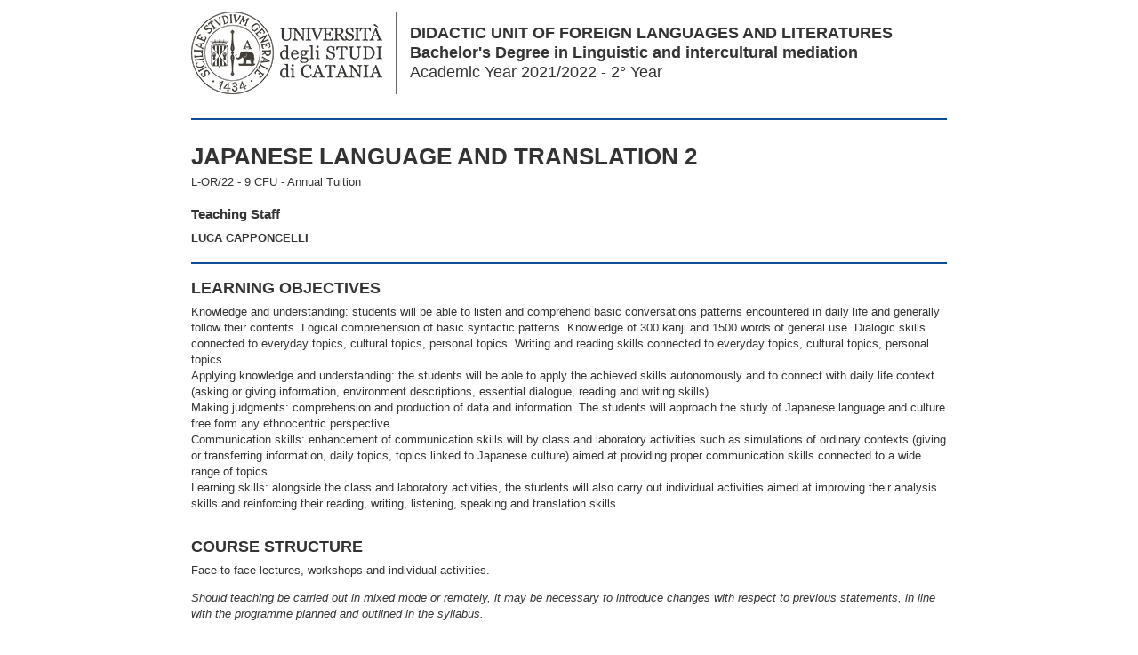

--- FILE ---
content_type: text/html;charset=utf-8
request_url: https://syllabus.unict.it/insegnamento.php?id=18316&eng
body_size: 3331
content:
<html>
<head>
<meta http-equiv="Content-Type" content="text/html;charset=utf-8">
<title>Universit&agrave; degli Studi di Catania</title>
<link type="text/css" rel="stylesheet" href="http://fonts.googleapis.com/css?family=Roboto+Condensed:400,700">
<meta name="viewport" content="width=device-width,initial-scale=1.0,minimum-scale=1.0">
<style type="text/css">
body,a{color:#333}
body,td,th{font-family:Arial,sans-serif;font-size:.8em;line-height:1.45em}
body{background:#fff;padding:18px 9px 9px}
a{text-decoration:none}
ul{list-style-type:square}
h1{margin:0}
h2{clear:both;text-transform:uppercase}
h2,h3{margin:0 0 9px}
.testi table,.testi td,.testi th{border:0}
.testi table{margin-bottom:1em}
.testi td,.testi th{border-bottom:1px solid #ccc;padding:5px}
h1,h2,h3,.fg{font-family:'Roboto Condensed',Arial,sans-serif}
h1{font-size:2em;line-height:1.2em}
h2{font-size:1.4em}
h3{font-size:1.2em}
h1,h2{border-top:2px solid #0e4c92;padding-top:1em}
hr{display:none}
.fg{color:#666;font-size:1.1em}
#wrapper{max-width:850px;margin:0 auto;text-align:left}
#logo{float:left;border-right:1px solid #666;margin:-13px 15px 9px 0;padding-right:15px}
#logo a{background:url(unict.png) no-repeat;display:block;width:215px;height:93px}
#logo img{display:none}
#ns{color:#333;font-size:1.4em;line-height:1.25em;padding-left:246px}
.moduli li{clear:both;padding-bottom:1em}
.moduli li:last-child,.moduli li li,.moduli li li li{padding-bottom:0}
.testi p,.altre_info p,.testi ul,.altre_info ul,.testi ol,.altre_info ol{margin:0 0 1em}
.testi li ol{margin-bottom:0}
#tbl_programmazione td{border-bottom:1px solid #ccc;font-size:.8em;padding:7px;vertical-align:top}
.info-docente,.note{font-size:.9em}
.info-docente{padding-left:25px}
@media screen and (max-width:599px){
*{-webkit-text-size-adjust:none}
h1{font-size:1.7em}
#header{text-align:center}
#logo{float:none;border-right:0;margin-bottom:14px}
#logo a{margin:0 auto}
#ns{padding-left:0}
h1{margin-top:-.75em}
}
@media (-webkit-min-device-pixel-ratio:2){
#logo a{background-image:url(unict-2x.png);background-size:215px 93px}
} 
@media print{
#logo a,.no-print{display:none}
#logo img{display:block}
#ns{font-size:1.1em;padding-left:224px}
h1{font-size:1.75em}
}
</style>
</head>
<body>
<div id="wrapper">
<div id="header"><div id="logo"><a href="http://www.unict.it"></a><img src="unict.png" width="193" height="83" alt=""></div>
<div class="fg" id="ns"><b>DIDACTIC UNIT OF FOREIGN LANGUAGES AND LITERATURES</b><br><b>Bachelor's Degree in Linguistic and intercultural mediation</b><br>Academic Year 2021/2022 - 2&deg; Year</div></div><br style="clear:both"><hr noshade><br>
<h1>JAPANESE LANGUAGE AND TRANSLATION 2</h1>
<div style="margin-top:5px">L-OR/22 - 9 CFU - Annual Tuition</div><br><h3>Teaching Staff</h3><b>LUCA CAPPONCELLI</b><br><br><hr noshade>
<h2>Learning Objectives</h2><div class="testi"><p>Knowledge and understanding: students will be able to listen and comprehend basic conversations patterns encountered in daily life and generally follow their contents. Logical comprehension of basic syntactic patterns. Knowledge of 300 kanji and 1500 words of general use. Dialogic skills connected to everyday topics, cultural topics, personal topics. Writing and reading skills connected to everyday topics, cultural topics, personal topics.<br />
Applying knowledge and understanding: the students will be able to apply the achieved skills autonomously and to connect with daily life context (asking or giving information, environment descriptions, essential dialogue, reading and writing skills).<br />
Making judgments: comprehension and production of data and information. The students will approach the study of Japanese language and culture free form any ethnocentric perspective.<br />
Communication skills: enhancement of communication skills will by class and laboratory activities such as simulations of ordinary contexts (giving or transferring information, daily topics, topics linked to Japanese culture) aimed at providing proper communication skills connected to a wide range of topics. <br />
Learning skills: alongside the class and laboratory activities, the students will also carry out individual activities aimed at improving their analysis skills and reinforcing their reading, writing, listening, speaking and translation skills.</p></div><br>
<h2 style="border-top:0;padding-top:0">Course Structure</h2><div class="testi"><p>Face-to-face lectures, workshops and individual activities.</p>

<p><em>Should teaching be carried out in mixed mode or remotely, it may be necessary to introduce changes with respect to previous statements, in line with the programme planned and outlined in the syllabus.</em></p></div><br>
<hr noshade>
<h2>Detailed Course Content</h2><div class="testi"><p>Introduction and consolidation of the Japanese writing systems, basic morphology, syntax and phonology. Reading, listening, writing, speaking and translation skills will be the main activities based on the textbooks. The course will adopt also audio and visual material aimed to male the students get familiar with topics related to Japanese culture.</p></div><br>
<hr noshade>
<h2>Textbook Information</h2><div class="testi"><p>1) Silvana De Maio, Carolina Negri, Junichi Oue (a cura di) <em><em>Corso di lingua giapponese</em></em>, volume 2, Hoepli, Milano ISBN 978-88-203-3664-6 </p>

<p>2) Silvana De Maio, Carolina Negri, Junichi Oue (a cura di) <em><em>Corso di lingua giapponese</em></em>, volume 3, Hoepli, ISBN 9788820336653 </p>

<p><em><em>3) Minna no nihongo Shokyu II. Honsatsu</em></em>, 3A Corporation, Tokyo, 1998.</p>

<p><em><em>4) Minna no nihongo Shokyu II. Kanji</em></em>, 3A Corporation,Tokyo,1998.</p>

<p><em><em>5) Minna no nihongo shokyu II. Renshucho</em></em>, 3A Corporation, Tokyo, 2000.</p>

<p><em><em>6) Minna no nihongo shokyu II.Chokai task</em></em>, 3A Corporation, Tokyo, 2003.</p>

<p>Recommended grammar books:</p>

<p>Seiichi Makino, Michio Tsutsui,, <em><em>A dictionary of basic Japanese grammar</em></em>, The Japan Times, Tokyo, 1986.</p>

<p>Matilde Mastrangelo, Naoko Ozawa, Mariko Saito, <em><em>Grammatica giapponese</em></em>, Hoepli, Milano 2006.</p>

<p>Oue Jun&rsquo;ichi, Manieri Antonio,<em> <a href="https://www.hoeplieditore.it/scheda-ebook/oue-junichi-manieri-antonio/grammatica-duso-della-lingua-giapponese-9788836000753-6885.html">Grammatica d&#39;uso della lingua g</a></em><em><a href="https://www.hoeplieditore.it/scheda-ebook/oue-junichi-manieri-antonio/grammatica-duso-della-lingua-giapponese-9788836000753-6885.html">iapponese. Teoria ed esercizi. Livelli N5N3 del Japanese Language Proficiency Test</a>, </em>Hoepli, Milano 2019.</p>

<p>Additional reference material will be distributed during class activities or available on Studium digital platform.:</p>

<p>Please remember that in compliance with art 171 L22.04.1941, n. 633 and its amendments, it is illegal to copy entire books or journals, only 15% of their content can be copied. For further information on sanctions and regulations concerning photocopying please refer to the regulations on copyright (Linee Guida sulla Gestione dei Diritti d&rsquo;Autore) provided by AIDRO - Associazione Italiana per i Diritti di Riproduzione delle opere dell&rsquo;ingegno (the Italian Association on Copyright).</p>

<p>All the books listed in the programme can be consulted in the Library.</p></div><br>
<hr noshade>
<br><a href="insegnamento.php?id=18316&amp;pdf&amp;eng" class="no-print" style="background-color:#d14836;border-radius:3px;color:#fff;padding:6px"><b>Open in PDF format</b></a> <a href="insegnamento.php?id=18316" class="no-print" style="background-color:#d14836;border-radius:3px;color:#fff;padding:6px"><b>Versione in italiano</b></a></div>
</body>
</html>